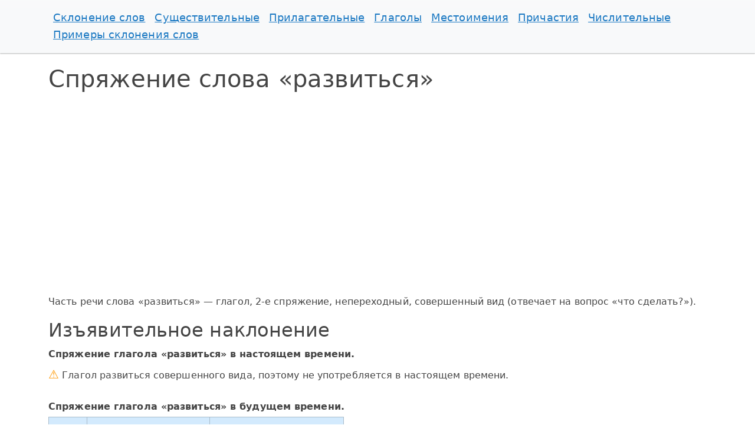

--- FILE ---
content_type: text/html; charset=utf-8
request_url: https://inflectonline.ru/%D1%80%D0%B0%D0%B7%D0%B2%D0%B8%D1%82%D1%8C%D1%81%D1%8F
body_size: 3009
content:
<!DOCTYPE html>
<html lang="ru">
<head>
    <meta charset="utf-8">
    <title>Спряжение слова развиться по числам и родам</title>
<meta name="description" content="Спряжение глагола развиться в прошедшем, настоящем и будущем времени. Изъявительное, повелительное, условное наклонение.">
    <meta http-equiv="X-UA-Compatible" content="IE=edge">
    <meta name="viewport" content="width=device-width, initial-scale=1">

    <link href="/assets/bootstrap/theme/materia.min.css" rel="stylesheet">
    <link href="/assets/css/custom.min.css?1774978136" rel="stylesheet">
    <link href="/assets/css/scrolltop.min.css" rel="stylesheet">

    <link rel="apple-touch-icon" sizes="180x180" href="/apple-touch-icon.png">
    <link rel="icon" type="image/png" sizes="32x32" href="/favicon-32x32.png">
    <link rel="icon" type="image/png" sizes="16x16" href="/favicon-16x16.png">
    <link rel="manifest" href="/site.webmanifest">
    <link rel="mask-icon" href="/safari-pinned-tab.svg" color="#5bbad5">
    <meta name="msapplication-TileColor" content="#2d89ef">
    <meta name="theme-color" content="#ffffff">

    <script>window.yaContextCb=window.yaContextCb||[]</script>
    <script src="https://yandex.ru/ads/system/context.js" async></script>
</head>
<body>
    <nav class="navbar navbar-expand-lg navbar-light bg-light">
    <div class="container">
                    <a class="navbar-brand d-block d-lg-none" href="https://inflectonline.ru">inflectonline.ru</a>
        
        <button class="navbar-toggler" type="button"
                data-bs-toggle="collapse" data-bs-target="#navbarNav"
                aria-controls="navbarNav" aria-expanded="false" aria-label="Toggle navigation">
            <span class="navbar-toggler-icon"></span>
        </button>

        <div class="collapse navbar-collapse" id="navbarNav">
            <ul class="navbar-nav flex-wrap gap-3">
                <li class="nav-item">
                                            <a class="nav-link" href="https://inflectonline.ru">Склонение слов</a>
                                    </li>

                                <li class="nav-item">
                                            <a class="nav-link" href="/su">Существительные</a>
                                    </li>
                                <li class="nav-item">
                                            <a class="nav-link" href="/pi">Прилагательные</a>
                                    </li>
                                <li class="nav-item">
                                            <a class="nav-link" href="/gl">Глаголы</a>
                                    </li>
                                <li class="nav-item">
                                            <a class="nav-link" href="/me">Местоимения</a>
                                    </li>
                                <li class="nav-item">
                                            <a class="nav-link" href="/pr">Причастия</a>
                                    </li>
                                <li class="nav-item">
                                            <a class="nav-link" href="/ch">Числительные</a>
                                    </li>
                
                <li class="nav-item">
                                            <a class="nav-link" href="/primery">Примеры склонения слов</a>
                                    </li>
            </ul>
        </div>
    </div>
</nav>
    <main class="container">
        <h1>Спряжение слова &laquo;развиться&raquo;</h1>
    <div id="yandex_rtb_R-A-2213156-1"></div>
<script>window.yaContextCb.push(()=>{
  Ya.Context.AdvManager.render({
    renderTo: 'yandex_rtb_R-A-2213156-1',
    blockId: 'R-A-2213156-1'
  })
})</script>
            <div class="mb-4">
            
            <p>
                Часть речи слова &laquo;развиться&raquo; &mdash; глагол, 2-е спряжение, непереходный, совершенный вид (отвечает на вопрос &laquo;что сделать?&raquo;).
            </p>

            
                <h2>Изъявительное наклонение</h2>
    <p class="fw-bolder mb-1">Спряжение глагола &laquo;развиться&raquo; в настоящем времени.</p>
            <p>
            <span class="fs-5 text-warning">&#9888;</span>
            Глагол развиться совершенного вида, поэтому не употребляется в настоящем времени.
        </p>
        

    <p class="fw-bolder mb-1 mt-4">Спряжение глагола &laquo;развиться&raquo; в будущем времени.</p>
        <div class="table-responsive-sm">
        <table class="table table-bordered table-inflect">
        <thead>
            <tr class="table-primary">
                <th>Лицо</th>
                <th>Единственное число</th>
                <th>Множественное число</th>
            </tr>
        </thead>
        <tbody>
            <tr>
                <th class="table-warning text-center">1</th>
                <td>
                    разовьюсь                    <br><span>я что сделаю?</span>
                </td>
                <td>
                    разовьёмся                    <br><span>мы что сделаем?</span>
                </td>
            </tr>

            <tr>
                <th class="table-warning text-center">2</th>
                <td>
                    разовьёшься                    <br><span>ты что сделаешь?</span>
                </td>
                <td>
                    разовьётесь                    <br><span>вы что сделаете?</span>
                </td>
            </tr>

            <tr>
                <th class="table-warning text-center">3</th>
                <td>
                    разовьётся                    <br><span>он/она/оно что сделает?</span>
                </td>
                <td>
                    разовьются                    <br><span>они что сделают?</span>
                </td>
            </tr>
        </tbody>
        </table>
    </div>
    

    <p class="fw-bolder mb-1 mt-4">Спряжение глагола &laquo;развиться&raquo; в прошедшем времени.</p>
        <div class="table-responsive">
        <table class="table table-bordered table-inflect">
            <thead>
            <tr class="table-primary text-center">
                <th colspan="3">Единственное число</th>
                <th rowspan="2">Множественное число</th>
            </tr>
            <tr class="table-warning">
                <th>Мужской род</th>
                <th>Женский род</th>
                <th>Средний род</th>
            </tr>
            </thead>
            <tbody>
                <tr>
                    <td>
                                                      развился                        <br><span>он что сделал?</span>
                    </td>

                    <td>
                                                      развилась                        <br><span>она что сделала?</span>
                    </td>

                    <td>
                                                      развилось                        <br><span>оно что сделало?</span>
                    </td>

                    <td>
                                                      развились                        <br><span>они что сделали?</span>
                    </td>
                </tr>
            </tbody>
        </table>            
    </div>
        
    <h2 class="mt-5">Повелительное наклонение</h2>
            <div class="table-responsive">
            <table class="table table-bordered table-inflect">
                <thead>
                    <tr class="table-primary">
                        <th>Единственное число</th>
                        <th>Множественное число</th>
                    </tr>
                </thead>
                <tbody>
                    <tr>
                        <td>
                            развейся                            <br><span>ты что сделай?</span>
                        </td>
                        <td>
                            развейтесь                            <br><span>вы что сделайте?</span>
                        </td>
                    </tr>
                </tbody>
            </table>
        </div>
    

            <h2 class="mt-5">Условное наклонение</h2>
        <div class="table-responsive">
            <table class="table table-bordered table-inflect">
                <thead>
                <tr class="table-primary text-center">
                    <th colspan="3">Единственное число</th>
                    <th rowspan="2">Множественное число</th>
                </tr>
                <tr class="table-warning">
                    <th>Мужской род</th>
                    <th>Женский род</th>
                    <th>Средний род</th>
                </tr>
                </thead>
                <tbody>
                <tr>
                    <td>
                        развился бы                        <br><span>он что сделал бы?</span>
                    </td>

                    <td>
                        развилась бы                        <br><span>она что сделала бы?</span>
                    </td>

                    <td>
                        развилось бы                        <br><span>оно что сделало бы?</span>
                    </td>

                    <td>
                        развились бы                        <br><span>они что сделали бы?</span>
                    </td>
                </tr>
                </tbody>
            </table>
        </div>
    
        </div>
    
    
			<p class="text-success">&check; Слово проверено администратором.</p>
	
<div class="form-search d-print-none">
    <form class="mb-2"
          id="frmSearch"
          role="search"
          method="post"
          action="/search"
          onsubmit="btn = this.elements['btnSearch']; btn.disabled = true; btn.innerText ='Подождите...';">
        <input type="hidden" name="verify" id="verify" value="1">
        <input type="text"
               class="form-control m-1"
               id="q" name="q"
               required=""
               maxlength="25"
               placeholder="Введите слово русскими буквами" pattern="[А-яЁё \-]{1,25}">
        <button type="submit" class="btn btn-sm btn-primary m-1 text-nowrap" id="btnSearch">Склонять</button>
        <button type="reset" class="btn btn-sm btn-danger m-1">×</button>
        <p class="small">Слова с буквой ё пишите через букву ё (не через е!). Например: поём и поем &mdash; разные глаголы, съём и съем &mdash; слова разных частей речи.</p>
    </form>
</div>
            </main>
    <footer class="footer">
        <div class="container">
        <p class="mb-1 pb-1">
            Склонение слов делается с помощью программы и не всегда может быть правильным. Представленный результат используйте исключительно для самопроверки.
        </p>
            <p>2018&mdash;2026 <span class="fw-bold">[Ск]</span> inflectonline.ru &mdash; склонение слов по падежам</p>
        </div>
    </footer>

    <div class="scroll-top-wrapper ">&uarr;</div>

    <script src="/assets/bootstrap/js/bootstrap.min.js" defer></script>
        <script src="/assets/js/scrolltop.min.js" defer></script>
    <script src="/assets/js/metrika.min.js" defer></script>
    <noscript><div><img src="https://mc.yandex.ru/watch/49486408" style="position:absolute; left:-9999px;" alt=""></div></noscript>

    </body>
</html>
